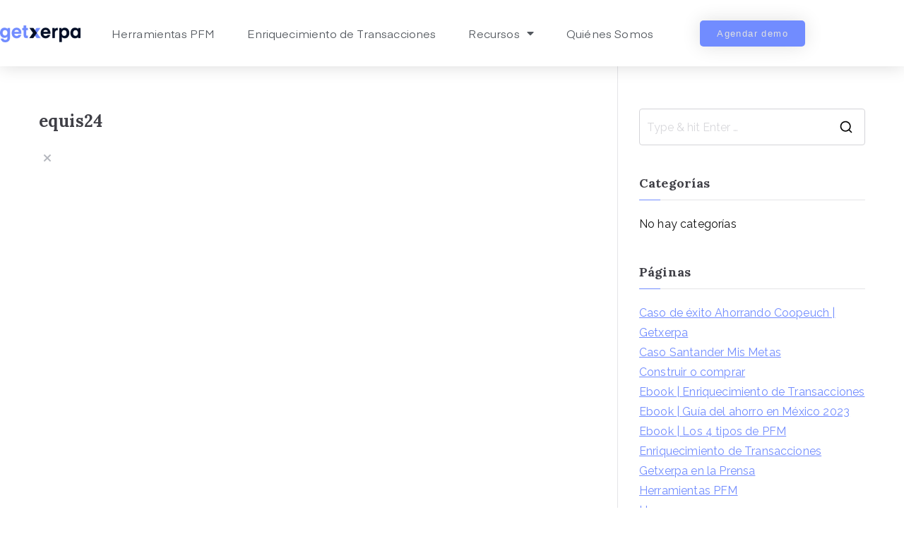

--- FILE ---
content_type: text/css
request_url: https://getxerpa.com/wp-content/uploads/elementor/css/post-2589.css?ver=1769750802
body_size: 1628
content:
.elementor-2589 .elementor-element.elementor-element-16f20310 > .elementor-container > .elementor-column > .elementor-widget-wrap{align-content:center;align-items:center;}.elementor-2589 .elementor-element.elementor-element-16f20310:not(.elementor-motion-effects-element-type-background), .elementor-2589 .elementor-element.elementor-element-16f20310 > .elementor-motion-effects-container > .elementor-motion-effects-layer{background-color:#ffffff;}.elementor-2589 .elementor-element.elementor-element-16f20310{box-shadow:0px 0px 24px 0px rgba(0,0,0,0.15);transition:background 0.3s, border 0.3s, border-radius 0.3s, box-shadow 0.3s;z-index:1;}.elementor-2589 .elementor-element.elementor-element-16f20310 > .elementor-background-overlay{transition:background 0.3s, border-radius 0.3s, opacity 0.3s;}.elementor-widget-theme-site-logo .widget-image-caption{color:var( --e-global-color-text );font-family:var( --e-global-typography-text-font-family ), Sans-serif;font-size:var( --e-global-typography-text-font-size );font-weight:var( --e-global-typography-text-font-weight );line-height:var( --e-global-typography-text-line-height );}.elementor-2589 .elementor-element.elementor-element-4d9e9af9 img{width:120px;}.elementor-2589 .elementor-element.elementor-element-7851c9e0 .elementor-element-populated .elementor-heading-title{color:var( --e-global-color-primary );}.elementor-widget-nav-menu .elementor-nav-menu .elementor-item{font-family:var( --e-global-typography-primary-font-family ), Sans-serif;font-size:var( --e-global-typography-primary-font-size );font-weight:var( --e-global-typography-primary-font-weight );line-height:var( --e-global-typography-primary-line-height );}.elementor-widget-nav-menu .elementor-nav-menu--main .elementor-item{color:var( --e-global-color-text );fill:var( --e-global-color-text );}.elementor-widget-nav-menu .elementor-nav-menu--main .elementor-item:hover,
					.elementor-widget-nav-menu .elementor-nav-menu--main .elementor-item.elementor-item-active,
					.elementor-widget-nav-menu .elementor-nav-menu--main .elementor-item.highlighted,
					.elementor-widget-nav-menu .elementor-nav-menu--main .elementor-item:focus{color:var( --e-global-color-accent );fill:var( --e-global-color-accent );}.elementor-widget-nav-menu .elementor-nav-menu--main:not(.e--pointer-framed) .elementor-item:before,
					.elementor-widget-nav-menu .elementor-nav-menu--main:not(.e--pointer-framed) .elementor-item:after{background-color:var( --e-global-color-accent );}.elementor-widget-nav-menu .e--pointer-framed .elementor-item:before,
					.elementor-widget-nav-menu .e--pointer-framed .elementor-item:after{border-color:var( --e-global-color-accent );}.elementor-widget-nav-menu{--e-nav-menu-divider-color:var( --e-global-color-text );}.elementor-widget-nav-menu .elementor-nav-menu--dropdown .elementor-item, .elementor-widget-nav-menu .elementor-nav-menu--dropdown  .elementor-sub-item{font-family:var( --e-global-typography-accent-font-family ), Sans-serif;font-weight:var( --e-global-typography-accent-font-weight );}.elementor-2589 .elementor-element.elementor-element-5d420e6b{width:var( --container-widget-width, 101.754% );max-width:101.754%;--container-widget-width:101.754%;--container-widget-flex-grow:0;--e-nav-menu-horizontal-menu-item-margin:calc( 6px / 2 );--nav-menu-icon-size:30px;}.elementor-2589 .elementor-element.elementor-element-5d420e6b .elementor-menu-toggle{margin-left:auto;background-color:rgba(0,0,0,0);border-width:0px;border-radius:0px;}.elementor-2589 .elementor-element.elementor-element-5d420e6b .elementor-nav-menu .elementor-item{font-size:14px;font-weight:400;}.elementor-2589 .elementor-element.elementor-element-5d420e6b .elementor-nav-menu--main .elementor-item{color:#54595f;fill:#54595f;padding-top:36px;padding-bottom:36px;}.elementor-2589 .elementor-element.elementor-element-5d420e6b .elementor-nav-menu--main .elementor-item:hover,
					.elementor-2589 .elementor-element.elementor-element-5d420e6b .elementor-nav-menu--main .elementor-item.elementor-item-active,
					.elementor-2589 .elementor-element.elementor-element-5d420e6b .elementor-nav-menu--main .elementor-item.highlighted,
					.elementor-2589 .elementor-element.elementor-element-5d420e6b .elementor-nav-menu--main .elementor-item:focus{color:var( --e-global-color-primary );fill:var( --e-global-color-primary );}.elementor-2589 .elementor-element.elementor-element-5d420e6b .elementor-nav-menu--main:not(.e--pointer-framed) .elementor-item:before,
					.elementor-2589 .elementor-element.elementor-element-5d420e6b .elementor-nav-menu--main:not(.e--pointer-framed) .elementor-item:after{background-color:var( --e-global-color-primary );}.elementor-2589 .elementor-element.elementor-element-5d420e6b .e--pointer-framed .elementor-item:before,
					.elementor-2589 .elementor-element.elementor-element-5d420e6b .e--pointer-framed .elementor-item:after{border-color:var( --e-global-color-primary );}.elementor-2589 .elementor-element.elementor-element-5d420e6b .elementor-nav-menu--main .elementor-item.elementor-item-active{color:var( --e-global-color-accent );}.elementor-2589 .elementor-element.elementor-element-5d420e6b .elementor-nav-menu--main:not(.e--pointer-framed) .elementor-item.elementor-item-active:before,
					.elementor-2589 .elementor-element.elementor-element-5d420e6b .elementor-nav-menu--main:not(.e--pointer-framed) .elementor-item.elementor-item-active:after{background-color:var( --e-global-color-accent );}.elementor-2589 .elementor-element.elementor-element-5d420e6b .e--pointer-framed .elementor-item.elementor-item-active:before,
					.elementor-2589 .elementor-element.elementor-element-5d420e6b .e--pointer-framed .elementor-item.elementor-item-active:after{border-color:var( --e-global-color-accent );}.elementor-2589 .elementor-element.elementor-element-5d420e6b .e--pointer-framed .elementor-item:before{border-width:3px;}.elementor-2589 .elementor-element.elementor-element-5d420e6b .e--pointer-framed.e--animation-draw .elementor-item:before{border-width:0 0 3px 3px;}.elementor-2589 .elementor-element.elementor-element-5d420e6b .e--pointer-framed.e--animation-draw .elementor-item:after{border-width:3px 3px 0 0;}.elementor-2589 .elementor-element.elementor-element-5d420e6b .e--pointer-framed.e--animation-corners .elementor-item:before{border-width:3px 0 0 3px;}.elementor-2589 .elementor-element.elementor-element-5d420e6b .e--pointer-framed.e--animation-corners .elementor-item:after{border-width:0 3px 3px 0;}.elementor-2589 .elementor-element.elementor-element-5d420e6b .e--pointer-underline .elementor-item:after,
					 .elementor-2589 .elementor-element.elementor-element-5d420e6b .e--pointer-overline .elementor-item:before,
					 .elementor-2589 .elementor-element.elementor-element-5d420e6b .e--pointer-double-line .elementor-item:before,
					 .elementor-2589 .elementor-element.elementor-element-5d420e6b .e--pointer-double-line .elementor-item:after{height:3px;}.elementor-2589 .elementor-element.elementor-element-5d420e6b .elementor-nav-menu--main:not(.elementor-nav-menu--layout-horizontal) .elementor-nav-menu > li:not(:last-child){margin-bottom:6px;}.elementor-2589 .elementor-element.elementor-element-5d420e6b .elementor-nav-menu--dropdown a, .elementor-2589 .elementor-element.elementor-element-5d420e6b .elementor-menu-toggle{color:#54595F;fill:#54595F;}.elementor-2589 .elementor-element.elementor-element-5d420e6b .elementor-nav-menu--dropdown{background-color:#f2f2f2;}.elementor-2589 .elementor-element.elementor-element-5d420e6b .elementor-nav-menu--dropdown a:hover,
					.elementor-2589 .elementor-element.elementor-element-5d420e6b .elementor-nav-menu--dropdown a:focus,
					.elementor-2589 .elementor-element.elementor-element-5d420e6b .elementor-nav-menu--dropdown a.elementor-item-active,
					.elementor-2589 .elementor-element.elementor-element-5d420e6b .elementor-nav-menu--dropdown a.highlighted,
					.elementor-2589 .elementor-element.elementor-element-5d420e6b .elementor-menu-toggle:hover,
					.elementor-2589 .elementor-element.elementor-element-5d420e6b .elementor-menu-toggle:focus{color:var( --e-global-color-primary );}.elementor-2589 .elementor-element.elementor-element-5d420e6b .elementor-nav-menu--dropdown a:hover,
					.elementor-2589 .elementor-element.elementor-element-5d420e6b .elementor-nav-menu--dropdown a:focus,
					.elementor-2589 .elementor-element.elementor-element-5d420e6b .elementor-nav-menu--dropdown a.elementor-item-active,
					.elementor-2589 .elementor-element.elementor-element-5d420e6b .elementor-nav-menu--dropdown a.highlighted{background-color:#ededed;}.elementor-2589 .elementor-element.elementor-element-5d420e6b .elementor-nav-menu--dropdown a.elementor-item-active{color:var( --e-global-color-accent );}.elementor-2589 .elementor-element.elementor-element-5d420e6b .elementor-nav-menu--dropdown .elementor-item, .elementor-2589 .elementor-element.elementor-element-5d420e6b .elementor-nav-menu--dropdown  .elementor-sub-item{font-size:15px;}.elementor-2589 .elementor-element.elementor-element-5d420e6b div.elementor-menu-toggle{color:#000000;}.elementor-2589 .elementor-element.elementor-element-5d420e6b div.elementor-menu-toggle svg{fill:#000000;}.elementor-2589 .elementor-element.elementor-element-5d420e6b div.elementor-menu-toggle:hover, .elementor-2589 .elementor-element.elementor-element-5d420e6b div.elementor-menu-toggle:focus{color:var( --e-global-color-accent );}.elementor-2589 .elementor-element.elementor-element-5d420e6b div.elementor-menu-toggle:hover svg, .elementor-2589 .elementor-element.elementor-element-5d420e6b div.elementor-menu-toggle:focus svg{fill:var( --e-global-color-accent );}.elementor-widget-button .elementor-button{background-color:var( --e-global-color-accent );font-family:var( --e-global-typography-accent-font-family ), Sans-serif;font-weight:var( --e-global-typography-accent-font-weight );}.elementor-2589 .elementor-element.elementor-element-79e15050 .elementor-button:hover, .elementor-2589 .elementor-element.elementor-element-79e15050 .elementor-button:focus{background-color:var( --e-global-color-primary );color:#FFFFFF;}.elementor-2589 .elementor-element.elementor-element-79e15050 .elementor-button{font-size:13px;letter-spacing:1.4px;box-shadow:0px 0px 27px 0px rgba(0,0,0,0.12);border-radius:5px 5px 5px 5px;}.elementor-2589 .elementor-element.elementor-element-79e15050 .elementor-button:hover svg, .elementor-2589 .elementor-element.elementor-element-79e15050 .elementor-button:focus svg{fill:#FFFFFF;}.elementor-theme-builder-content-area{height:400px;}.elementor-location-header:before, .elementor-location-footer:before{content:"";display:table;clear:both;}@media(max-width:1024px){.elementor-2589 .elementor-element.elementor-element-16f20310{padding:20px 20px 20px 20px;}.elementor-widget-theme-site-logo .widget-image-caption{font-size:var( --e-global-typography-text-font-size );line-height:var( --e-global-typography-text-line-height );}.elementor-widget-nav-menu .elementor-nav-menu .elementor-item{font-size:var( --e-global-typography-primary-font-size );line-height:var( --e-global-typography-primary-line-height );}.elementor-2589 .elementor-element.elementor-element-5d420e6b .elementor-nav-menu .elementor-item{font-size:13px;}.elementor-2589 .elementor-element.elementor-element-5d420e6b .elementor-nav-menu--main .elementor-item{padding-left:14px;padding-right:14px;}.elementor-2589 .elementor-element.elementor-element-5d420e6b{--e-nav-menu-horizontal-menu-item-margin:calc( 0px / 2 );}.elementor-2589 .elementor-element.elementor-element-5d420e6b .elementor-nav-menu--main:not(.elementor-nav-menu--layout-horizontal) .elementor-nav-menu > li:not(:last-child){margin-bottom:0px;}}@media(max-width:767px){.elementor-2589 .elementor-element.elementor-element-16f20310{padding:20px 20px 20px 20px;}.elementor-2589 .elementor-element.elementor-element-3b3e2ae2{width:50%;}.elementor-2589 .elementor-element.elementor-element-3b3e2ae2 > .elementor-element-populated{margin:0px 0px 0px 0px;--e-column-margin-right:0px;--e-column-margin-left:0px;}.elementor-widget-theme-site-logo .widget-image-caption{font-size:var( --e-global-typography-text-font-size );line-height:var( --e-global-typography-text-line-height );}.elementor-2589 .elementor-element.elementor-element-4d9e9af9{text-align:start;}.elementor-2589 .elementor-element.elementor-element-4d9e9af9 img{width:70px;}.elementor-2589 .elementor-element.elementor-element-7851c9e0{width:50%;}.elementor-2589 .elementor-element.elementor-element-7851c9e0 > .elementor-element-populated{margin:0px 0px 0px 0px;--e-column-margin-right:0px;--e-column-margin-left:0px;}.elementor-widget-nav-menu .elementor-nav-menu .elementor-item{font-size:var( --e-global-typography-primary-font-size );line-height:var( --e-global-typography-primary-line-height );}.elementor-2589 .elementor-element.elementor-element-5d420e6b .elementor-nav-menu--dropdown a{padding-top:12px;padding-bottom:12px;}.elementor-2589 .elementor-element.elementor-element-5d420e6b .elementor-nav-menu--main > .elementor-nav-menu > li > .elementor-nav-menu--dropdown, .elementor-2589 .elementor-element.elementor-element-5d420e6b .elementor-nav-menu__container.elementor-nav-menu--dropdown{margin-top:20px !important;}.elementor-2589 .elementor-element.elementor-element-1db846d3{width:50%;}}@media(min-width:768px){.elementor-2589 .elementor-element.elementor-element-3b3e2ae2{width:10%;}.elementor-2589 .elementor-element.elementor-element-7851c9e0{width:75%;}.elementor-2589 .elementor-element.elementor-element-1db846d3{width:15%;}}@media(max-width:1024px) and (min-width:768px){.elementor-2589 .elementor-element.elementor-element-3b3e2ae2{width:20%;}.elementor-2589 .elementor-element.elementor-element-7851c9e0{width:60%;}.elementor-2589 .elementor-element.elementor-element-1db846d3{width:20%;}}

--- FILE ---
content_type: text/css
request_url: https://getxerpa.com/wp-content/uploads/elementor/css/post-2573.css?ver=1769750802
body_size: 1898
content:
.elementor-2573 .elementor-element.elementor-element-22fbe716:not(.elementor-motion-effects-element-type-background), .elementor-2573 .elementor-element.elementor-element-22fbe716 > .elementor-motion-effects-container > .elementor-motion-effects-layer{background-color:var( --e-global-color-primary );}.elementor-2573 .elementor-element.elementor-element-22fbe716{transition:background 0.3s, border 0.3s, border-radius 0.3s, box-shadow 0.3s;padding:70px 0px 70px 0px;}.elementor-2573 .elementor-element.elementor-element-22fbe716 > .elementor-background-overlay{transition:background 0.3s, border-radius 0.3s, opacity 0.3s;}.elementor-2573 .elementor-element.elementor-element-7cc8d714 > .elementor-element-populated{margin:0px 80px 0px 0px;--e-column-margin-right:80px;--e-column-margin-left:0px;}.elementor-widget-image .widget-image-caption{color:var( --e-global-color-text );font-family:var( --e-global-typography-text-font-family ), Sans-serif;font-size:var( --e-global-typography-text-font-size );font-weight:var( --e-global-typography-text-font-weight );line-height:var( --e-global-typography-text-line-height );}.elementor-2573 .elementor-element.elementor-element-5d12312{text-align:start;}.elementor-widget-text-editor{font-family:var( --e-global-typography-text-font-family ), Sans-serif;font-size:var( --e-global-typography-text-font-size );font-weight:var( --e-global-typography-text-font-weight );line-height:var( --e-global-typography-text-line-height );color:var( --e-global-color-text );}.elementor-widget-text-editor.elementor-drop-cap-view-stacked .elementor-drop-cap{background-color:var( --e-global-color-primary );}.elementor-widget-text-editor.elementor-drop-cap-view-framed .elementor-drop-cap, .elementor-widget-text-editor.elementor-drop-cap-view-default .elementor-drop-cap{color:var( --e-global-color-primary );border-color:var( --e-global-color-primary );}.elementor-2573 .elementor-element.elementor-element-1ce447de{font-size:14px;font-weight:300;color:#F1F1F1;}.elementor-2573 .elementor-element.elementor-element-0d74b86{font-family:var( --e-global-typography-accent-font-family ), Sans-serif;font-weight:var( --e-global-typography-accent-font-weight );color:#FFFFFFA6;}.elementor-2573 .elementor-element.elementor-element-7ce6009d .elementor-repeater-item-2caf987.elementor-social-icon{background-color:var( --e-global-color-accent );}.elementor-2573 .elementor-element.elementor-element-7ce6009d .elementor-repeater-item-dc10550.elementor-social-icon{background-color:var( --e-global-color-accent );}.elementor-2573 .elementor-element.elementor-element-7ce6009d .elementor-repeater-item-2f1590b.elementor-social-icon{background-color:var( --e-global-color-accent );}.elementor-2573 .elementor-element.elementor-element-7ce6009d{--grid-template-columns:repeat(0, auto);--icon-size:15px;--grid-column-gap:9px;--grid-row-gap:0px;}.elementor-2573 .elementor-element.elementor-element-7ce6009d .elementor-widget-container{text-align:left;}.elementor-2573 .elementor-element.elementor-element-7ce6009d > .elementor-widget-container{padding:20px 0px 0px 0px;}.elementor-2573 .elementor-element.elementor-element-7ce6009d .elementor-social-icon{background-color:rgba(255,255,255,0.21);--icon-padding:0.6em;}.elementor-2573 .elementor-element.elementor-element-7ce6009d .elementor-social-icon i{color:#ffffff;}.elementor-2573 .elementor-element.elementor-element-7ce6009d .elementor-social-icon svg{fill:#ffffff;}.elementor-2573 .elementor-element.elementor-element-7ce6009d .elementor-social-icon:hover{background-color:#ffffff;}.elementor-2573 .elementor-element.elementor-element-7ce6009d .elementor-social-icon:hover i{color:#001c38;}.elementor-2573 .elementor-element.elementor-element-7ce6009d .elementor-social-icon:hover svg{fill:#001c38;}.elementor-widget-icon-list .elementor-icon-list-item:not(:last-child):after{border-color:var( --e-global-color-text );}.elementor-widget-icon-list .elementor-icon-list-icon i{color:var( --e-global-color-primary );}.elementor-widget-icon-list .elementor-icon-list-icon svg{fill:var( --e-global-color-primary );}.elementor-widget-icon-list .elementor-icon-list-item > .elementor-icon-list-text, .elementor-widget-icon-list .elementor-icon-list-item > a{font-family:var( --e-global-typography-text-font-family ), Sans-serif;font-size:var( --e-global-typography-text-font-size );font-weight:var( --e-global-typography-text-font-weight );line-height:var( --e-global-typography-text-line-height );}.elementor-widget-icon-list .elementor-icon-list-text{color:var( --e-global-color-secondary );}.elementor-2573 .elementor-element.elementor-element-eae659b .elementor-icon-list-icon i{transition:color 0.3s;}.elementor-2573 .elementor-element.elementor-element-eae659b .elementor-icon-list-icon svg{transition:fill 0.3s;}.elementor-2573 .elementor-element.elementor-element-eae659b{--e-icon-list-icon-size:14px;--icon-vertical-offset:0px;}.elementor-2573 .elementor-element.elementor-element-eae659b .elementor-icon-list-item > .elementor-icon-list-text, .elementor-2573 .elementor-element.elementor-element-eae659b .elementor-icon-list-item > a{font-family:"Eina", Sans-serif;font-size:12px;font-weight:normal;line-height:22px;}.elementor-2573 .elementor-element.elementor-element-eae659b .elementor-icon-list-text{color:#FFFFFF;transition:color 0.3s;}.elementor-bc-flex-widget .elementor-2573 .elementor-element.elementor-element-3e1ed648.elementor-column .elementor-widget-wrap{align-items:flex-start;}.elementor-2573 .elementor-element.elementor-element-3e1ed648.elementor-column.elementor-element[data-element_type="column"] > .elementor-widget-wrap.elementor-element-populated{align-content:flex-start;align-items:flex-start;}.elementor-widget-heading .elementor-heading-title{font-family:var( --e-global-typography-primary-font-family ), Sans-serif;font-size:var( --e-global-typography-primary-font-size );font-weight:var( --e-global-typography-primary-font-weight );line-height:var( --e-global-typography-primary-line-height );color:var( --e-global-color-primary );}.elementor-2573 .elementor-element.elementor-element-19d36718{text-align:start;}.elementor-2573 .elementor-element.elementor-element-19d36718 .elementor-heading-title{font-size:18px;font-weight:500;color:#ffffff;}.elementor-2573 .elementor-element.elementor-element-6f9dcb6e .elementor-icon-list-items:not(.elementor-inline-items) .elementor-icon-list-item:not(:last-child){padding-block-end:calc(5px/2);}.elementor-2573 .elementor-element.elementor-element-6f9dcb6e .elementor-icon-list-items:not(.elementor-inline-items) .elementor-icon-list-item:not(:first-child){margin-block-start:calc(5px/2);}.elementor-2573 .elementor-element.elementor-element-6f9dcb6e .elementor-icon-list-items.elementor-inline-items .elementor-icon-list-item{margin-inline:calc(5px/2);}.elementor-2573 .elementor-element.elementor-element-6f9dcb6e .elementor-icon-list-items.elementor-inline-items{margin-inline:calc(-5px/2);}.elementor-2573 .elementor-element.elementor-element-6f9dcb6e .elementor-icon-list-items.elementor-inline-items .elementor-icon-list-item:after{inset-inline-end:calc(-5px/2);}.elementor-2573 .elementor-element.elementor-element-6f9dcb6e .elementor-icon-list-icon i{color:#020E26;transition:color 0.3s;}.elementor-2573 .elementor-element.elementor-element-6f9dcb6e .elementor-icon-list-icon svg{fill:#020E26;transition:fill 0.3s;}.elementor-2573 .elementor-element.elementor-element-6f9dcb6e{--e-icon-list-icon-size:0px;--icon-vertical-offset:0px;}.elementor-2573 .elementor-element.elementor-element-6f9dcb6e .elementor-icon-list-icon{padding-inline-end:0px;}.elementor-2573 .elementor-element.elementor-element-6f9dcb6e .elementor-icon-list-item > .elementor-icon-list-text, .elementor-2573 .elementor-element.elementor-element-6f9dcb6e .elementor-icon-list-item > a{font-size:14px;font-weight:300;}.elementor-2573 .elementor-element.elementor-element-6f9dcb6e .elementor-icon-list-text{color:#F1F1F1;transition:color 0.3s;}.elementor-bc-flex-widget .elementor-2573 .elementor-element.elementor-element-52610a78.elementor-column .elementor-widget-wrap{align-items:flex-start;}.elementor-2573 .elementor-element.elementor-element-52610a78.elementor-column.elementor-element[data-element_type="column"] > .elementor-widget-wrap.elementor-element-populated{align-content:flex-start;align-items:flex-start;}.elementor-2573 .elementor-element.elementor-element-55d79a06{text-align:start;}.elementor-2573 .elementor-element.elementor-element-55d79a06 .elementor-heading-title{font-size:18px;font-weight:500;color:#ffffff;}.elementor-2573 .elementor-element.elementor-element-7b2a2a6e .elementor-icon-list-items:not(.elementor-inline-items) .elementor-icon-list-item:not(:last-child){padding-block-end:calc(5px/2);}.elementor-2573 .elementor-element.elementor-element-7b2a2a6e .elementor-icon-list-items:not(.elementor-inline-items) .elementor-icon-list-item:not(:first-child){margin-block-start:calc(5px/2);}.elementor-2573 .elementor-element.elementor-element-7b2a2a6e .elementor-icon-list-items.elementor-inline-items .elementor-icon-list-item{margin-inline:calc(5px/2);}.elementor-2573 .elementor-element.elementor-element-7b2a2a6e .elementor-icon-list-items.elementor-inline-items{margin-inline:calc(-5px/2);}.elementor-2573 .elementor-element.elementor-element-7b2a2a6e .elementor-icon-list-items.elementor-inline-items .elementor-icon-list-item:after{inset-inline-end:calc(-5px/2);}.elementor-2573 .elementor-element.elementor-element-7b2a2a6e .elementor-icon-list-icon i{transition:color 0.3s;}.elementor-2573 .elementor-element.elementor-element-7b2a2a6e .elementor-icon-list-icon svg{transition:fill 0.3s;}.elementor-2573 .elementor-element.elementor-element-7b2a2a6e{--e-icon-list-icon-size:0px;--icon-vertical-offset:0px;}.elementor-2573 .elementor-element.elementor-element-7b2a2a6e .elementor-icon-list-icon{padding-inline-end:0px;}.elementor-2573 .elementor-element.elementor-element-7b2a2a6e .elementor-icon-list-item > .elementor-icon-list-text, .elementor-2573 .elementor-element.elementor-element-7b2a2a6e .elementor-icon-list-item > a{font-size:14px;font-weight:300;}.elementor-2573 .elementor-element.elementor-element-7b2a2a6e .elementor-icon-list-text{color:#F1F1F1;transition:color 0.3s;}.elementor-2573 .elementor-element.elementor-element-73bd739 > .elementor-widget-wrap > .elementor-widget:not(.elementor-widget__width-auto):not(.elementor-widget__width-initial):not(:last-child):not(.elementor-absolute){margin-block-end:0px;}.elementor-2573 .elementor-element.elementor-element-47c7d05 .elementor-heading-title{font-family:"Eina", Sans-serif;font-size:18px;font-weight:500;line-height:52px;color:#F1F1F1;}.elementor-2573 .elementor-element.elementor-element-82a7370 > .elementor-widget-container{margin:10px 10px 10px 10px;}.elementor-2573 .elementor-element.elementor-element-87c564c > .elementor-container > .elementor-column > .elementor-widget-wrap{align-content:center;align-items:center;}.elementor-2573 .elementor-element.elementor-element-87c564c:not(.elementor-motion-effects-element-type-background), .elementor-2573 .elementor-element.elementor-element-87c564c > .elementor-motion-effects-container > .elementor-motion-effects-layer{background-color:var( --e-global-color-primary );}.elementor-2573 .elementor-element.elementor-element-87c564c > .elementor-container{min-height:50px;}.elementor-2573 .elementor-element.elementor-element-87c564c{border-style:solid;border-width:1px 0px 0px 0px;border-color:rgba(255,255,255,0.19);transition:background 0.3s, border 0.3s, border-radius 0.3s, box-shadow 0.3s;}.elementor-2573 .elementor-element.elementor-element-87c564c > .elementor-background-overlay{transition:background 0.3s, border-radius 0.3s, opacity 0.3s;}.elementor-2573 .elementor-element.elementor-element-1e5b78a7{text-align:center;}.elementor-2573 .elementor-element.elementor-element-1e5b78a7 .elementor-heading-title{font-size:12px;font-weight:300;color:#F1F1F1;}.elementor-theme-builder-content-area{height:400px;}.elementor-location-header:before, .elementor-location-footer:before{content:"";display:table;clear:both;}@media(max-width:1024px){.elementor-2573 .elementor-element.elementor-element-22fbe716{padding:50px 20px 50px 20px;}.elementor-2573 .elementor-element.elementor-element-7cc8d714 > .elementor-element-populated{margin:0% 15% 0% 0%;--e-column-margin-right:15%;--e-column-margin-left:0%;}.elementor-widget-image .widget-image-caption{font-size:var( --e-global-typography-text-font-size );line-height:var( --e-global-typography-text-line-height );}.elementor-widget-text-editor{font-size:var( --e-global-typography-text-font-size );line-height:var( --e-global-typography-text-line-height );}.elementor-2573 .elementor-element.elementor-element-7ce6009d{--icon-size:10px;}.elementor-widget-icon-list .elementor-icon-list-item > .elementor-icon-list-text, .elementor-widget-icon-list .elementor-icon-list-item > a{font-size:var( --e-global-typography-text-font-size );line-height:var( --e-global-typography-text-line-height );}.elementor-widget-heading .elementor-heading-title{font-size:var( --e-global-typography-primary-font-size );line-height:var( --e-global-typography-primary-line-height );}.elementor-2573 .elementor-element.elementor-element-6f9dcb6e .elementor-icon-list-item > .elementor-icon-list-text, .elementor-2573 .elementor-element.elementor-element-6f9dcb6e .elementor-icon-list-item > a{font-size:13px;}.elementor-2573 .elementor-element.elementor-element-52610a78 > .elementor-element-populated{margin:0px 0px 0px 0px;--e-column-margin-right:0px;--e-column-margin-left:0px;}.elementor-2573 .elementor-element.elementor-element-7b2a2a6e .elementor-icon-list-item > .elementor-icon-list-text, .elementor-2573 .elementor-element.elementor-element-7b2a2a6e .elementor-icon-list-item > a{font-size:13px;}.elementor-2573 .elementor-element.elementor-element-87c564c{padding:10px 20px 10px 20px;}}@media(max-width:767px){.elementor-2573 .elementor-element.elementor-element-22fbe716{padding:35px 20px 35px 20px;}.elementor-2573 .elementor-element.elementor-element-7cc8d714 > .elementor-element-populated{margin:0px 0px 50px 0px;--e-column-margin-right:0px;--e-column-margin-left:0px;padding:0px 0px 0px 0px;}.elementor-widget-image .widget-image-caption{font-size:var( --e-global-typography-text-font-size );line-height:var( --e-global-typography-text-line-height );}.elementor-widget-text-editor{font-size:var( --e-global-typography-text-font-size );line-height:var( --e-global-typography-text-line-height );}.elementor-2573 .elementor-element.elementor-element-1ce447de{text-align:start;}.elementor-2573 .elementor-element.elementor-element-7ce6009d .elementor-widget-container{text-align:left;}.elementor-widget-icon-list .elementor-icon-list-item > .elementor-icon-list-text, .elementor-widget-icon-list .elementor-icon-list-item > a{font-size:var( --e-global-typography-text-font-size );line-height:var( --e-global-typography-text-line-height );}.elementor-2573 .elementor-element.elementor-element-3e1ed648{width:50%;}.elementor-2573 .elementor-element.elementor-element-3e1ed648 > .elementor-element-populated{padding:0px 0px 0px 0px;}.elementor-widget-heading .elementor-heading-title{font-size:var( --e-global-typography-primary-font-size );line-height:var( --e-global-typography-primary-line-height );}.elementor-2573 .elementor-element.elementor-element-19d36718{text-align:start;}.elementor-2573 .elementor-element.elementor-element-6f9dcb6e .elementor-icon-list-item > .elementor-icon-list-text, .elementor-2573 .elementor-element.elementor-element-6f9dcb6e .elementor-icon-list-item > a{font-size:13px;}.elementor-2573 .elementor-element.elementor-element-52610a78{width:50%;}.elementor-2573 .elementor-element.elementor-element-52610a78 > .elementor-element-populated{padding:0px 0px 0px 0px;}.elementor-2573 .elementor-element.elementor-element-7b2a2a6e .elementor-icon-list-item > .elementor-icon-list-text, .elementor-2573 .elementor-element.elementor-element-7b2a2a6e .elementor-icon-list-item > a{font-size:13px;}.elementor-2573 .elementor-element.elementor-element-73bd739{width:100%;}.elementor-2573 .elementor-element.elementor-element-73bd739 > .elementor-element-populated{margin:020px 0px 0px 0px;--e-column-margin-right:0px;--e-column-margin-left:0px;padding:0px 0px 0px 0px;}.elementor-2573 .elementor-element.elementor-element-87c564c{padding:30px 20px 20px 20px;}.elementor-2573 .elementor-element.elementor-element-6fb2fe38 > .elementor-element-populated{margin:0px 0px 0px 0px;--e-column-margin-right:0px;--e-column-margin-left:0px;padding:0px 0px 0px 0px;}.elementor-2573 .elementor-element.elementor-element-1e5b78a7{text-align:center;}}@media(min-width:768px){.elementor-2573 .elementor-element.elementor-element-7cc8d714{width:27.543%;}.elementor-2573 .elementor-element.elementor-element-3e1ed648{width:23.069%;}.elementor-2573 .elementor-element.elementor-element-52610a78{width:17.106%;}.elementor-2573 .elementor-element.elementor-element-73bd739{width:32.282%;}}@media(max-width:1024px) and (min-width:768px){.elementor-2573 .elementor-element.elementor-element-7cc8d714{width:35%;}.elementor-2573 .elementor-element.elementor-element-3e1ed648{width:20%;}.elementor-2573 .elementor-element.elementor-element-52610a78{width:20%;}.elementor-2573 .elementor-element.elementor-element-73bd739{width:20%;}}

--- FILE ---
content_type: image/svg+xml
request_url: https://getxerpa.com/wp-content/uploads/2021/09/equis24.svg
body_size: 813
content:
<svg xmlns="http://www.w3.org/2000/svg" width="24" height="24" viewBox="0 0 24 24" fill="none"><path d="M17 8.00714L15.9929 7L12 10.9929L8.00714 7L7 8.00714L10.9929 12L7 15.9929L8.00714 17L12 13.0071L15.9929 17L17 15.9929L13.0071 12L17 8.00714Z" fill="#020E26" fill-opacity="0.3"></path><path d="M17.1061 8.11321L17.2121 8.00714L17.1061 7.90108L16.0989 6.89393L15.9929 6.78787L15.8868 6.89393L12 10.7807L8.11321 6.89393L8.00714 6.78787L7.90108 6.89393L6.89393 7.90108L6.78787 8.00714L6.89393 8.11321L10.7807 12L6.89393 15.8868L6.78787 15.9929L6.89393 16.0989L7.90108 17.1061L8.00714 17.2121L8.11321 17.1061L12 13.2193L15.8868 17.1061L15.9929 17.2121L16.0989 17.1061L17.1061 16.0989L17.2121 15.9929L17.1061 15.8868L13.2193 12L17.1061 8.11321Z" stroke="#020E26" stroke-opacity="0.3" stroke-width="0.3"></path></svg>